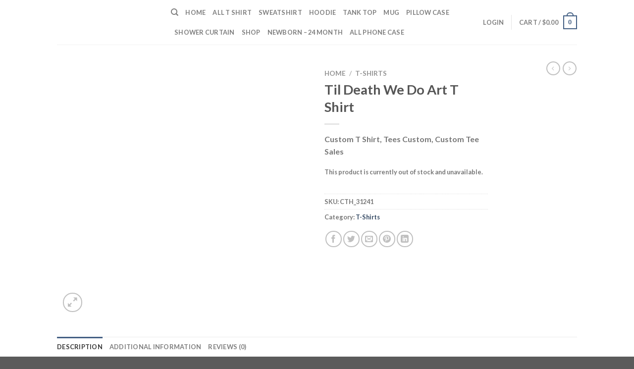

--- FILE ---
content_type: text/html; charset=utf-8
request_url: https://www.google.com/recaptcha/api2/anchor?ar=1&k=6LcUg_gpAAAAAF8A54lm8y18LWTdbfrTkKsnG8XT&co=aHR0cHM6Ly9jdXN0b210ZWVzaHEuY29tOjQ0Mw..&hl=en&v=PoyoqOPhxBO7pBk68S4YbpHZ&size=normal&anchor-ms=20000&execute-ms=30000&cb=mlvs9vdr3zyu
body_size: 49393
content:
<!DOCTYPE HTML><html dir="ltr" lang="en"><head><meta http-equiv="Content-Type" content="text/html; charset=UTF-8">
<meta http-equiv="X-UA-Compatible" content="IE=edge">
<title>reCAPTCHA</title>
<style type="text/css">
/* cyrillic-ext */
@font-face {
  font-family: 'Roboto';
  font-style: normal;
  font-weight: 400;
  font-stretch: 100%;
  src: url(//fonts.gstatic.com/s/roboto/v48/KFO7CnqEu92Fr1ME7kSn66aGLdTylUAMa3GUBHMdazTgWw.woff2) format('woff2');
  unicode-range: U+0460-052F, U+1C80-1C8A, U+20B4, U+2DE0-2DFF, U+A640-A69F, U+FE2E-FE2F;
}
/* cyrillic */
@font-face {
  font-family: 'Roboto';
  font-style: normal;
  font-weight: 400;
  font-stretch: 100%;
  src: url(//fonts.gstatic.com/s/roboto/v48/KFO7CnqEu92Fr1ME7kSn66aGLdTylUAMa3iUBHMdazTgWw.woff2) format('woff2');
  unicode-range: U+0301, U+0400-045F, U+0490-0491, U+04B0-04B1, U+2116;
}
/* greek-ext */
@font-face {
  font-family: 'Roboto';
  font-style: normal;
  font-weight: 400;
  font-stretch: 100%;
  src: url(//fonts.gstatic.com/s/roboto/v48/KFO7CnqEu92Fr1ME7kSn66aGLdTylUAMa3CUBHMdazTgWw.woff2) format('woff2');
  unicode-range: U+1F00-1FFF;
}
/* greek */
@font-face {
  font-family: 'Roboto';
  font-style: normal;
  font-weight: 400;
  font-stretch: 100%;
  src: url(//fonts.gstatic.com/s/roboto/v48/KFO7CnqEu92Fr1ME7kSn66aGLdTylUAMa3-UBHMdazTgWw.woff2) format('woff2');
  unicode-range: U+0370-0377, U+037A-037F, U+0384-038A, U+038C, U+038E-03A1, U+03A3-03FF;
}
/* math */
@font-face {
  font-family: 'Roboto';
  font-style: normal;
  font-weight: 400;
  font-stretch: 100%;
  src: url(//fonts.gstatic.com/s/roboto/v48/KFO7CnqEu92Fr1ME7kSn66aGLdTylUAMawCUBHMdazTgWw.woff2) format('woff2');
  unicode-range: U+0302-0303, U+0305, U+0307-0308, U+0310, U+0312, U+0315, U+031A, U+0326-0327, U+032C, U+032F-0330, U+0332-0333, U+0338, U+033A, U+0346, U+034D, U+0391-03A1, U+03A3-03A9, U+03B1-03C9, U+03D1, U+03D5-03D6, U+03F0-03F1, U+03F4-03F5, U+2016-2017, U+2034-2038, U+203C, U+2040, U+2043, U+2047, U+2050, U+2057, U+205F, U+2070-2071, U+2074-208E, U+2090-209C, U+20D0-20DC, U+20E1, U+20E5-20EF, U+2100-2112, U+2114-2115, U+2117-2121, U+2123-214F, U+2190, U+2192, U+2194-21AE, U+21B0-21E5, U+21F1-21F2, U+21F4-2211, U+2213-2214, U+2216-22FF, U+2308-230B, U+2310, U+2319, U+231C-2321, U+2336-237A, U+237C, U+2395, U+239B-23B7, U+23D0, U+23DC-23E1, U+2474-2475, U+25AF, U+25B3, U+25B7, U+25BD, U+25C1, U+25CA, U+25CC, U+25FB, U+266D-266F, U+27C0-27FF, U+2900-2AFF, U+2B0E-2B11, U+2B30-2B4C, U+2BFE, U+3030, U+FF5B, U+FF5D, U+1D400-1D7FF, U+1EE00-1EEFF;
}
/* symbols */
@font-face {
  font-family: 'Roboto';
  font-style: normal;
  font-weight: 400;
  font-stretch: 100%;
  src: url(//fonts.gstatic.com/s/roboto/v48/KFO7CnqEu92Fr1ME7kSn66aGLdTylUAMaxKUBHMdazTgWw.woff2) format('woff2');
  unicode-range: U+0001-000C, U+000E-001F, U+007F-009F, U+20DD-20E0, U+20E2-20E4, U+2150-218F, U+2190, U+2192, U+2194-2199, U+21AF, U+21E6-21F0, U+21F3, U+2218-2219, U+2299, U+22C4-22C6, U+2300-243F, U+2440-244A, U+2460-24FF, U+25A0-27BF, U+2800-28FF, U+2921-2922, U+2981, U+29BF, U+29EB, U+2B00-2BFF, U+4DC0-4DFF, U+FFF9-FFFB, U+10140-1018E, U+10190-1019C, U+101A0, U+101D0-101FD, U+102E0-102FB, U+10E60-10E7E, U+1D2C0-1D2D3, U+1D2E0-1D37F, U+1F000-1F0FF, U+1F100-1F1AD, U+1F1E6-1F1FF, U+1F30D-1F30F, U+1F315, U+1F31C, U+1F31E, U+1F320-1F32C, U+1F336, U+1F378, U+1F37D, U+1F382, U+1F393-1F39F, U+1F3A7-1F3A8, U+1F3AC-1F3AF, U+1F3C2, U+1F3C4-1F3C6, U+1F3CA-1F3CE, U+1F3D4-1F3E0, U+1F3ED, U+1F3F1-1F3F3, U+1F3F5-1F3F7, U+1F408, U+1F415, U+1F41F, U+1F426, U+1F43F, U+1F441-1F442, U+1F444, U+1F446-1F449, U+1F44C-1F44E, U+1F453, U+1F46A, U+1F47D, U+1F4A3, U+1F4B0, U+1F4B3, U+1F4B9, U+1F4BB, U+1F4BF, U+1F4C8-1F4CB, U+1F4D6, U+1F4DA, U+1F4DF, U+1F4E3-1F4E6, U+1F4EA-1F4ED, U+1F4F7, U+1F4F9-1F4FB, U+1F4FD-1F4FE, U+1F503, U+1F507-1F50B, U+1F50D, U+1F512-1F513, U+1F53E-1F54A, U+1F54F-1F5FA, U+1F610, U+1F650-1F67F, U+1F687, U+1F68D, U+1F691, U+1F694, U+1F698, U+1F6AD, U+1F6B2, U+1F6B9-1F6BA, U+1F6BC, U+1F6C6-1F6CF, U+1F6D3-1F6D7, U+1F6E0-1F6EA, U+1F6F0-1F6F3, U+1F6F7-1F6FC, U+1F700-1F7FF, U+1F800-1F80B, U+1F810-1F847, U+1F850-1F859, U+1F860-1F887, U+1F890-1F8AD, U+1F8B0-1F8BB, U+1F8C0-1F8C1, U+1F900-1F90B, U+1F93B, U+1F946, U+1F984, U+1F996, U+1F9E9, U+1FA00-1FA6F, U+1FA70-1FA7C, U+1FA80-1FA89, U+1FA8F-1FAC6, U+1FACE-1FADC, U+1FADF-1FAE9, U+1FAF0-1FAF8, U+1FB00-1FBFF;
}
/* vietnamese */
@font-face {
  font-family: 'Roboto';
  font-style: normal;
  font-weight: 400;
  font-stretch: 100%;
  src: url(//fonts.gstatic.com/s/roboto/v48/KFO7CnqEu92Fr1ME7kSn66aGLdTylUAMa3OUBHMdazTgWw.woff2) format('woff2');
  unicode-range: U+0102-0103, U+0110-0111, U+0128-0129, U+0168-0169, U+01A0-01A1, U+01AF-01B0, U+0300-0301, U+0303-0304, U+0308-0309, U+0323, U+0329, U+1EA0-1EF9, U+20AB;
}
/* latin-ext */
@font-face {
  font-family: 'Roboto';
  font-style: normal;
  font-weight: 400;
  font-stretch: 100%;
  src: url(//fonts.gstatic.com/s/roboto/v48/KFO7CnqEu92Fr1ME7kSn66aGLdTylUAMa3KUBHMdazTgWw.woff2) format('woff2');
  unicode-range: U+0100-02BA, U+02BD-02C5, U+02C7-02CC, U+02CE-02D7, U+02DD-02FF, U+0304, U+0308, U+0329, U+1D00-1DBF, U+1E00-1E9F, U+1EF2-1EFF, U+2020, U+20A0-20AB, U+20AD-20C0, U+2113, U+2C60-2C7F, U+A720-A7FF;
}
/* latin */
@font-face {
  font-family: 'Roboto';
  font-style: normal;
  font-weight: 400;
  font-stretch: 100%;
  src: url(//fonts.gstatic.com/s/roboto/v48/KFO7CnqEu92Fr1ME7kSn66aGLdTylUAMa3yUBHMdazQ.woff2) format('woff2');
  unicode-range: U+0000-00FF, U+0131, U+0152-0153, U+02BB-02BC, U+02C6, U+02DA, U+02DC, U+0304, U+0308, U+0329, U+2000-206F, U+20AC, U+2122, U+2191, U+2193, U+2212, U+2215, U+FEFF, U+FFFD;
}
/* cyrillic-ext */
@font-face {
  font-family: 'Roboto';
  font-style: normal;
  font-weight: 500;
  font-stretch: 100%;
  src: url(//fonts.gstatic.com/s/roboto/v48/KFO7CnqEu92Fr1ME7kSn66aGLdTylUAMa3GUBHMdazTgWw.woff2) format('woff2');
  unicode-range: U+0460-052F, U+1C80-1C8A, U+20B4, U+2DE0-2DFF, U+A640-A69F, U+FE2E-FE2F;
}
/* cyrillic */
@font-face {
  font-family: 'Roboto';
  font-style: normal;
  font-weight: 500;
  font-stretch: 100%;
  src: url(//fonts.gstatic.com/s/roboto/v48/KFO7CnqEu92Fr1ME7kSn66aGLdTylUAMa3iUBHMdazTgWw.woff2) format('woff2');
  unicode-range: U+0301, U+0400-045F, U+0490-0491, U+04B0-04B1, U+2116;
}
/* greek-ext */
@font-face {
  font-family: 'Roboto';
  font-style: normal;
  font-weight: 500;
  font-stretch: 100%;
  src: url(//fonts.gstatic.com/s/roboto/v48/KFO7CnqEu92Fr1ME7kSn66aGLdTylUAMa3CUBHMdazTgWw.woff2) format('woff2');
  unicode-range: U+1F00-1FFF;
}
/* greek */
@font-face {
  font-family: 'Roboto';
  font-style: normal;
  font-weight: 500;
  font-stretch: 100%;
  src: url(//fonts.gstatic.com/s/roboto/v48/KFO7CnqEu92Fr1ME7kSn66aGLdTylUAMa3-UBHMdazTgWw.woff2) format('woff2');
  unicode-range: U+0370-0377, U+037A-037F, U+0384-038A, U+038C, U+038E-03A1, U+03A3-03FF;
}
/* math */
@font-face {
  font-family: 'Roboto';
  font-style: normal;
  font-weight: 500;
  font-stretch: 100%;
  src: url(//fonts.gstatic.com/s/roboto/v48/KFO7CnqEu92Fr1ME7kSn66aGLdTylUAMawCUBHMdazTgWw.woff2) format('woff2');
  unicode-range: U+0302-0303, U+0305, U+0307-0308, U+0310, U+0312, U+0315, U+031A, U+0326-0327, U+032C, U+032F-0330, U+0332-0333, U+0338, U+033A, U+0346, U+034D, U+0391-03A1, U+03A3-03A9, U+03B1-03C9, U+03D1, U+03D5-03D6, U+03F0-03F1, U+03F4-03F5, U+2016-2017, U+2034-2038, U+203C, U+2040, U+2043, U+2047, U+2050, U+2057, U+205F, U+2070-2071, U+2074-208E, U+2090-209C, U+20D0-20DC, U+20E1, U+20E5-20EF, U+2100-2112, U+2114-2115, U+2117-2121, U+2123-214F, U+2190, U+2192, U+2194-21AE, U+21B0-21E5, U+21F1-21F2, U+21F4-2211, U+2213-2214, U+2216-22FF, U+2308-230B, U+2310, U+2319, U+231C-2321, U+2336-237A, U+237C, U+2395, U+239B-23B7, U+23D0, U+23DC-23E1, U+2474-2475, U+25AF, U+25B3, U+25B7, U+25BD, U+25C1, U+25CA, U+25CC, U+25FB, U+266D-266F, U+27C0-27FF, U+2900-2AFF, U+2B0E-2B11, U+2B30-2B4C, U+2BFE, U+3030, U+FF5B, U+FF5D, U+1D400-1D7FF, U+1EE00-1EEFF;
}
/* symbols */
@font-face {
  font-family: 'Roboto';
  font-style: normal;
  font-weight: 500;
  font-stretch: 100%;
  src: url(//fonts.gstatic.com/s/roboto/v48/KFO7CnqEu92Fr1ME7kSn66aGLdTylUAMaxKUBHMdazTgWw.woff2) format('woff2');
  unicode-range: U+0001-000C, U+000E-001F, U+007F-009F, U+20DD-20E0, U+20E2-20E4, U+2150-218F, U+2190, U+2192, U+2194-2199, U+21AF, U+21E6-21F0, U+21F3, U+2218-2219, U+2299, U+22C4-22C6, U+2300-243F, U+2440-244A, U+2460-24FF, U+25A0-27BF, U+2800-28FF, U+2921-2922, U+2981, U+29BF, U+29EB, U+2B00-2BFF, U+4DC0-4DFF, U+FFF9-FFFB, U+10140-1018E, U+10190-1019C, U+101A0, U+101D0-101FD, U+102E0-102FB, U+10E60-10E7E, U+1D2C0-1D2D3, U+1D2E0-1D37F, U+1F000-1F0FF, U+1F100-1F1AD, U+1F1E6-1F1FF, U+1F30D-1F30F, U+1F315, U+1F31C, U+1F31E, U+1F320-1F32C, U+1F336, U+1F378, U+1F37D, U+1F382, U+1F393-1F39F, U+1F3A7-1F3A8, U+1F3AC-1F3AF, U+1F3C2, U+1F3C4-1F3C6, U+1F3CA-1F3CE, U+1F3D4-1F3E0, U+1F3ED, U+1F3F1-1F3F3, U+1F3F5-1F3F7, U+1F408, U+1F415, U+1F41F, U+1F426, U+1F43F, U+1F441-1F442, U+1F444, U+1F446-1F449, U+1F44C-1F44E, U+1F453, U+1F46A, U+1F47D, U+1F4A3, U+1F4B0, U+1F4B3, U+1F4B9, U+1F4BB, U+1F4BF, U+1F4C8-1F4CB, U+1F4D6, U+1F4DA, U+1F4DF, U+1F4E3-1F4E6, U+1F4EA-1F4ED, U+1F4F7, U+1F4F9-1F4FB, U+1F4FD-1F4FE, U+1F503, U+1F507-1F50B, U+1F50D, U+1F512-1F513, U+1F53E-1F54A, U+1F54F-1F5FA, U+1F610, U+1F650-1F67F, U+1F687, U+1F68D, U+1F691, U+1F694, U+1F698, U+1F6AD, U+1F6B2, U+1F6B9-1F6BA, U+1F6BC, U+1F6C6-1F6CF, U+1F6D3-1F6D7, U+1F6E0-1F6EA, U+1F6F0-1F6F3, U+1F6F7-1F6FC, U+1F700-1F7FF, U+1F800-1F80B, U+1F810-1F847, U+1F850-1F859, U+1F860-1F887, U+1F890-1F8AD, U+1F8B0-1F8BB, U+1F8C0-1F8C1, U+1F900-1F90B, U+1F93B, U+1F946, U+1F984, U+1F996, U+1F9E9, U+1FA00-1FA6F, U+1FA70-1FA7C, U+1FA80-1FA89, U+1FA8F-1FAC6, U+1FACE-1FADC, U+1FADF-1FAE9, U+1FAF0-1FAF8, U+1FB00-1FBFF;
}
/* vietnamese */
@font-face {
  font-family: 'Roboto';
  font-style: normal;
  font-weight: 500;
  font-stretch: 100%;
  src: url(//fonts.gstatic.com/s/roboto/v48/KFO7CnqEu92Fr1ME7kSn66aGLdTylUAMa3OUBHMdazTgWw.woff2) format('woff2');
  unicode-range: U+0102-0103, U+0110-0111, U+0128-0129, U+0168-0169, U+01A0-01A1, U+01AF-01B0, U+0300-0301, U+0303-0304, U+0308-0309, U+0323, U+0329, U+1EA0-1EF9, U+20AB;
}
/* latin-ext */
@font-face {
  font-family: 'Roboto';
  font-style: normal;
  font-weight: 500;
  font-stretch: 100%;
  src: url(//fonts.gstatic.com/s/roboto/v48/KFO7CnqEu92Fr1ME7kSn66aGLdTylUAMa3KUBHMdazTgWw.woff2) format('woff2');
  unicode-range: U+0100-02BA, U+02BD-02C5, U+02C7-02CC, U+02CE-02D7, U+02DD-02FF, U+0304, U+0308, U+0329, U+1D00-1DBF, U+1E00-1E9F, U+1EF2-1EFF, U+2020, U+20A0-20AB, U+20AD-20C0, U+2113, U+2C60-2C7F, U+A720-A7FF;
}
/* latin */
@font-face {
  font-family: 'Roboto';
  font-style: normal;
  font-weight: 500;
  font-stretch: 100%;
  src: url(//fonts.gstatic.com/s/roboto/v48/KFO7CnqEu92Fr1ME7kSn66aGLdTylUAMa3yUBHMdazQ.woff2) format('woff2');
  unicode-range: U+0000-00FF, U+0131, U+0152-0153, U+02BB-02BC, U+02C6, U+02DA, U+02DC, U+0304, U+0308, U+0329, U+2000-206F, U+20AC, U+2122, U+2191, U+2193, U+2212, U+2215, U+FEFF, U+FFFD;
}
/* cyrillic-ext */
@font-face {
  font-family: 'Roboto';
  font-style: normal;
  font-weight: 900;
  font-stretch: 100%;
  src: url(//fonts.gstatic.com/s/roboto/v48/KFO7CnqEu92Fr1ME7kSn66aGLdTylUAMa3GUBHMdazTgWw.woff2) format('woff2');
  unicode-range: U+0460-052F, U+1C80-1C8A, U+20B4, U+2DE0-2DFF, U+A640-A69F, U+FE2E-FE2F;
}
/* cyrillic */
@font-face {
  font-family: 'Roboto';
  font-style: normal;
  font-weight: 900;
  font-stretch: 100%;
  src: url(//fonts.gstatic.com/s/roboto/v48/KFO7CnqEu92Fr1ME7kSn66aGLdTylUAMa3iUBHMdazTgWw.woff2) format('woff2');
  unicode-range: U+0301, U+0400-045F, U+0490-0491, U+04B0-04B1, U+2116;
}
/* greek-ext */
@font-face {
  font-family: 'Roboto';
  font-style: normal;
  font-weight: 900;
  font-stretch: 100%;
  src: url(//fonts.gstatic.com/s/roboto/v48/KFO7CnqEu92Fr1ME7kSn66aGLdTylUAMa3CUBHMdazTgWw.woff2) format('woff2');
  unicode-range: U+1F00-1FFF;
}
/* greek */
@font-face {
  font-family: 'Roboto';
  font-style: normal;
  font-weight: 900;
  font-stretch: 100%;
  src: url(//fonts.gstatic.com/s/roboto/v48/KFO7CnqEu92Fr1ME7kSn66aGLdTylUAMa3-UBHMdazTgWw.woff2) format('woff2');
  unicode-range: U+0370-0377, U+037A-037F, U+0384-038A, U+038C, U+038E-03A1, U+03A3-03FF;
}
/* math */
@font-face {
  font-family: 'Roboto';
  font-style: normal;
  font-weight: 900;
  font-stretch: 100%;
  src: url(//fonts.gstatic.com/s/roboto/v48/KFO7CnqEu92Fr1ME7kSn66aGLdTylUAMawCUBHMdazTgWw.woff2) format('woff2');
  unicode-range: U+0302-0303, U+0305, U+0307-0308, U+0310, U+0312, U+0315, U+031A, U+0326-0327, U+032C, U+032F-0330, U+0332-0333, U+0338, U+033A, U+0346, U+034D, U+0391-03A1, U+03A3-03A9, U+03B1-03C9, U+03D1, U+03D5-03D6, U+03F0-03F1, U+03F4-03F5, U+2016-2017, U+2034-2038, U+203C, U+2040, U+2043, U+2047, U+2050, U+2057, U+205F, U+2070-2071, U+2074-208E, U+2090-209C, U+20D0-20DC, U+20E1, U+20E5-20EF, U+2100-2112, U+2114-2115, U+2117-2121, U+2123-214F, U+2190, U+2192, U+2194-21AE, U+21B0-21E5, U+21F1-21F2, U+21F4-2211, U+2213-2214, U+2216-22FF, U+2308-230B, U+2310, U+2319, U+231C-2321, U+2336-237A, U+237C, U+2395, U+239B-23B7, U+23D0, U+23DC-23E1, U+2474-2475, U+25AF, U+25B3, U+25B7, U+25BD, U+25C1, U+25CA, U+25CC, U+25FB, U+266D-266F, U+27C0-27FF, U+2900-2AFF, U+2B0E-2B11, U+2B30-2B4C, U+2BFE, U+3030, U+FF5B, U+FF5D, U+1D400-1D7FF, U+1EE00-1EEFF;
}
/* symbols */
@font-face {
  font-family: 'Roboto';
  font-style: normal;
  font-weight: 900;
  font-stretch: 100%;
  src: url(//fonts.gstatic.com/s/roboto/v48/KFO7CnqEu92Fr1ME7kSn66aGLdTylUAMaxKUBHMdazTgWw.woff2) format('woff2');
  unicode-range: U+0001-000C, U+000E-001F, U+007F-009F, U+20DD-20E0, U+20E2-20E4, U+2150-218F, U+2190, U+2192, U+2194-2199, U+21AF, U+21E6-21F0, U+21F3, U+2218-2219, U+2299, U+22C4-22C6, U+2300-243F, U+2440-244A, U+2460-24FF, U+25A0-27BF, U+2800-28FF, U+2921-2922, U+2981, U+29BF, U+29EB, U+2B00-2BFF, U+4DC0-4DFF, U+FFF9-FFFB, U+10140-1018E, U+10190-1019C, U+101A0, U+101D0-101FD, U+102E0-102FB, U+10E60-10E7E, U+1D2C0-1D2D3, U+1D2E0-1D37F, U+1F000-1F0FF, U+1F100-1F1AD, U+1F1E6-1F1FF, U+1F30D-1F30F, U+1F315, U+1F31C, U+1F31E, U+1F320-1F32C, U+1F336, U+1F378, U+1F37D, U+1F382, U+1F393-1F39F, U+1F3A7-1F3A8, U+1F3AC-1F3AF, U+1F3C2, U+1F3C4-1F3C6, U+1F3CA-1F3CE, U+1F3D4-1F3E0, U+1F3ED, U+1F3F1-1F3F3, U+1F3F5-1F3F7, U+1F408, U+1F415, U+1F41F, U+1F426, U+1F43F, U+1F441-1F442, U+1F444, U+1F446-1F449, U+1F44C-1F44E, U+1F453, U+1F46A, U+1F47D, U+1F4A3, U+1F4B0, U+1F4B3, U+1F4B9, U+1F4BB, U+1F4BF, U+1F4C8-1F4CB, U+1F4D6, U+1F4DA, U+1F4DF, U+1F4E3-1F4E6, U+1F4EA-1F4ED, U+1F4F7, U+1F4F9-1F4FB, U+1F4FD-1F4FE, U+1F503, U+1F507-1F50B, U+1F50D, U+1F512-1F513, U+1F53E-1F54A, U+1F54F-1F5FA, U+1F610, U+1F650-1F67F, U+1F687, U+1F68D, U+1F691, U+1F694, U+1F698, U+1F6AD, U+1F6B2, U+1F6B9-1F6BA, U+1F6BC, U+1F6C6-1F6CF, U+1F6D3-1F6D7, U+1F6E0-1F6EA, U+1F6F0-1F6F3, U+1F6F7-1F6FC, U+1F700-1F7FF, U+1F800-1F80B, U+1F810-1F847, U+1F850-1F859, U+1F860-1F887, U+1F890-1F8AD, U+1F8B0-1F8BB, U+1F8C0-1F8C1, U+1F900-1F90B, U+1F93B, U+1F946, U+1F984, U+1F996, U+1F9E9, U+1FA00-1FA6F, U+1FA70-1FA7C, U+1FA80-1FA89, U+1FA8F-1FAC6, U+1FACE-1FADC, U+1FADF-1FAE9, U+1FAF0-1FAF8, U+1FB00-1FBFF;
}
/* vietnamese */
@font-face {
  font-family: 'Roboto';
  font-style: normal;
  font-weight: 900;
  font-stretch: 100%;
  src: url(//fonts.gstatic.com/s/roboto/v48/KFO7CnqEu92Fr1ME7kSn66aGLdTylUAMa3OUBHMdazTgWw.woff2) format('woff2');
  unicode-range: U+0102-0103, U+0110-0111, U+0128-0129, U+0168-0169, U+01A0-01A1, U+01AF-01B0, U+0300-0301, U+0303-0304, U+0308-0309, U+0323, U+0329, U+1EA0-1EF9, U+20AB;
}
/* latin-ext */
@font-face {
  font-family: 'Roboto';
  font-style: normal;
  font-weight: 900;
  font-stretch: 100%;
  src: url(//fonts.gstatic.com/s/roboto/v48/KFO7CnqEu92Fr1ME7kSn66aGLdTylUAMa3KUBHMdazTgWw.woff2) format('woff2');
  unicode-range: U+0100-02BA, U+02BD-02C5, U+02C7-02CC, U+02CE-02D7, U+02DD-02FF, U+0304, U+0308, U+0329, U+1D00-1DBF, U+1E00-1E9F, U+1EF2-1EFF, U+2020, U+20A0-20AB, U+20AD-20C0, U+2113, U+2C60-2C7F, U+A720-A7FF;
}
/* latin */
@font-face {
  font-family: 'Roboto';
  font-style: normal;
  font-weight: 900;
  font-stretch: 100%;
  src: url(//fonts.gstatic.com/s/roboto/v48/KFO7CnqEu92Fr1ME7kSn66aGLdTylUAMa3yUBHMdazQ.woff2) format('woff2');
  unicode-range: U+0000-00FF, U+0131, U+0152-0153, U+02BB-02BC, U+02C6, U+02DA, U+02DC, U+0304, U+0308, U+0329, U+2000-206F, U+20AC, U+2122, U+2191, U+2193, U+2212, U+2215, U+FEFF, U+FFFD;
}

</style>
<link rel="stylesheet" type="text/css" href="https://www.gstatic.com/recaptcha/releases/PoyoqOPhxBO7pBk68S4YbpHZ/styles__ltr.css">
<script nonce="NpqDHKovsccpRgBYo2NkbQ" type="text/javascript">window['__recaptcha_api'] = 'https://www.google.com/recaptcha/api2/';</script>
<script type="text/javascript" src="https://www.gstatic.com/recaptcha/releases/PoyoqOPhxBO7pBk68S4YbpHZ/recaptcha__en.js" nonce="NpqDHKovsccpRgBYo2NkbQ">
      
    </script></head>
<body><div id="rc-anchor-alert" class="rc-anchor-alert"></div>
<input type="hidden" id="recaptcha-token" value="[base64]">
<script type="text/javascript" nonce="NpqDHKovsccpRgBYo2NkbQ">
      recaptcha.anchor.Main.init("[\x22ainput\x22,[\x22bgdata\x22,\x22\x22,\[base64]/[base64]/[base64]/bmV3IHJbeF0oY1swXSk6RT09Mj9uZXcgclt4XShjWzBdLGNbMV0pOkU9PTM/bmV3IHJbeF0oY1swXSxjWzFdLGNbMl0pOkU9PTQ/[base64]/[base64]/[base64]/[base64]/[base64]/[base64]/[base64]/[base64]\x22,\[base64]\\u003d\\u003d\x22,\x22wr3Cl8KTDMKMw6HCmB/DhMOYZ8OZQWcOHgUgJMKRwqfCkhwJw53CrEnCoCzCght/woPDr8KCw6dJMmstw4PCrkHDnMKpJlw+w45+f8KRw7QcwrJxw6XDvlHDgH1mw4UzwoY5w5XDj8OxwpXDl8KOw5INKcKCw4zCmz7DisOtbUPCtVbCn8O9EQ/CucK5anPCgsOtwp0HMDoWwo/DknA7W8OHScOSwrrCvyPCmcKaScOywp/DvRlnCQHCoxvDqMKNwo1CwqjCscOAwqLDvzfDssKcw5TClBQ3wq3CsjHDk8KHOwkNCRPDkcOMdivDmsKTwrcRw5nCjkoow4Rsw67Crg/CosO2w4bChsOVEMO6FcOzJMO5JcKFw4tmSMOvw4rDpUV7X8OOIcKdaMOwJ8OTDQ/[base64]/CgMKpwrQ0H8OIOMK0wrZKw4olSxcPQgnDnsO4w5fDownCrU7DqETDqUY8UHgwdw/CgsKfdUwWw7vCvsKowrRRO8OnwqBtViTCgW0yw5nCvcOfw6DDrGQRfR/CgUllwrkGNcOcwpHCgCvDjsOcw6UVwqQcw515w4wOworDvMOjw7XCg8O4M8Kuw6xlw5fCthoAb8OzDMKlw6LDpMKYwq3DgsKFbMKzw67CrxN2wqNvwqtpZh/DkVzDhBVfQi0Gw7JlJ8O3FsK8w6lGBMKlL8ObaBQNw77CnsKvw4fDgHDDog/[base64]/DgxPCi8OawrbCvD5FPcKNDcO2wpjDg1PCnkLCqcKLMEgLw5ZyC2PDtcO1SsOtw4nDvVLCtsKdw7w8T3xOw5zCjcOzwrcjw5XDml/DmCfDqHkpw6bDisKqw4/[base64]/CtirCtmZSaBIxGU3CmsKIU8KRwolXI8OifcKhZ2liasO8AzUhwoJOw7MkbcKPRcOwwp7CrVDChg4+CsOmw6PDqDU6VsKeF8O4bnERw4rDmMKfB1nDkcKaw6YCcg/[base64]/wr3Ci1bCksKOwoErXD/[base64]/CqMKYwoU5wpTCmsO9w4IIQSXDg8O8wo4swo9gw5fCtCcVwroDwrbDvxp4wqFZNgLCpcKLw5g6AHMRwo7CicO6Eg5qMcKAw5MCw49bQgtadMO/w7cHM2VnQjITw6NeQsOxwrhZwp0/w7/Cm8ObwpxlZsOxfmTDkcKTw7XCjMKcwodDD8O9A8OXw5TCpEIzXsKhwq3DrMKDwpVfwofDlyBJIcKHXhIJGcOLwp8XDMOYBcKPHFXDpi5waMOrUnDDgsKpEQLDtsODw7DDvMOaScOGw5DClxnCg8O+w6LCkTvDokHDjcO/GsKqwpoPbTUJwq8KK0ZGw4zCvcOPw5HDqcKrw4PDm8K6wrgIPcKjw4TClcOiw50/T3HDuXgpEWUQw6kJw61JwofCslDDlkUVPB/DqcO/fW/CihXDj8K4OAvCtcK3w4/Cn8KKC2tSDlBcLsKxw4wkOTHCrVRow6PDh21Xw48CwrrDoMOWMMORw7fDicKTE1/[base64]/w4jCgWRowpzDqHbCvDPDsDDCmwtTwqvDisKswp/CkMOcwo0Tb8OFTsOoYsOBPl7CqMKUCSpLwpvDs1xPwpwaLyEKFlwqw5fCrMO8wpTDkcKZwosFw7o7bRsxwq5bWTjCvcO7w7/DtcK7w7jDtCrDkE8Ew47ClcOoK8OwaTbDh1zDpmXChcKxGDNLcjbChkPDscO2woFrU3t9w5LDi2cqbn3DsnfChBJUTwbCq8O5dMOPUQBBwopAP8KPw5Ebe1c2Q8OJw5TCmMKSEy8Ow6TDvMKJPFAIXMOICMOJaX/CkG41wqbDlsKLwrUmIg3DrMKbJ8KJOEfCkD7CgsKVZxB7IBLCoMKtwpMqwp4/[base64]/wqpFw78FQ8OuCsO9wop9McO0w4TCosO+Aghew5Axw63Dsg9jw7/DmcKROQ3DrcKzw4ZhHcOwEcK6wozDqMOpDsOXTR9WwpZpL8O+cMK4w7rDgRtFwqhpFR5pwqDDssOdDsOlwp4Kw7jDqsOwwo3CpzlHLcKMesOgBjXDsUfClsOgwo3DvsO/wp7DtMOiQl5/wq09aC9vSMOJJD3Dn8OZTMKrasKrw47CtWLDqy0ewrNKw4xiwojDl2sfTcOAwrTClncdw6cELsK0wq/DucObw5IHTcKIGAwzwofDhcKDAMKSKcK/ZsKfwqEGwr3Dt3g3woN9Bh8Yw7HDmcOPwqfCs25tX8OUwrLDvMKibMOhN8OVHRRkw6ZXw7rCl8K9w67CsMOrMsOOwrFuwogtHMOXwrTCiGdBRcOzAcOowo48UU7Dn17DnVfCkGvCqsKlwqlcwrLDtMKhw7hrC2rCkR7DuUYxw4QgLGPCsnHDoMKjwopVW2sJw6/DrsO0w5vCqcOdGCMLwpkTw4V0XDlSZMOfCELDsMOsw5HDo8KCwoDDrsOBwp/Ckw7CuMOhOizCjyI2XGdxwqXDl8O0f8KIIMKJL2HDiMKiwosTW8KgKDhGacKXEsOlXifDmnbDpsKTwpvDpsO0U8OcwqPDhMK1w7DDkhUcw5Q4w5IcF1svUiRFwobDi3vCrkrChwnDkW/[base64]/CtsKFw5jDksKbGGd6KG1Zwo7DjQ95S8OeG8O8J8KDwpknwqbDujp2wqwCwptywp50VG8rw5BRC3goR8KEJsO0OnAtw7zCtsKsw7DDqEwWcsOOeWDCrcOfI8KoX1HCucOfwocTH8OAbsK2w4QERsO8U8KTw4Mew5BbwrDDvcO6wrDChS/Du8KLw4N0AsKZY8KGI8KxEXvDh8OwSQsKUCQJwotFwp/DnsO2wr4hwp3DjAgbw5zCh8OywrDDkMO0wobCkcKOBcKiG8OrFGVlD8OsasKnU8KHw7sDw7NlSB12acKkw7luVsOGw53CosOLwqQ9YWnCh8OUU8O2wojDozrDnDAJwrckwpZFwpgVFcOUZsK8w5QgHTzDl1TDuHzCocO1CCEkYmg/w4TDr1hGAsKDwoVSw6IYwp/DoBHDosKvNsKISsOWI8Ogw5Z+wo0PXj0BKUR5w4Arw74Hw44iaRHDrcKzcMO8w50FwqDCv8KAw4XCskxLworCg8KQOsKAwojCo8O1ISzCiXrDtsKzw6LDu8KYQMKILwTCqsKLwrjDsDrCg8O/[base64]/[base64]/IcK5w7TChMO8PcKgOcO4wopFQx3Ct8KoIsKeAMOwPnRzwrdIw696W8O5wpnDs8OFwqd9UcKzQBw+w6FPw6DCoXrDjMK9w50Pwr3Dq8KjDMK9GMKcTgxXwrhOJy/CkcK1Wktpw5rCvsKWcMOVCgrClVjCiBEkTcKgYcO3b8OfVMKJTMOoYsKyw7TCl07DigHDq8ORPx/[base64]/DrcOOwoJzOMOaK3nDsTTDqWfClEzCmnN4wokJZ3Y5fsKgwqjDh13DhWgnw5bCrAPDmsO/[base64]/MAPCkMO+CcOEI39KRFzDg8KeA8KDwpJrL2Rqw60pWMK4w73DgcO4KsKPwo5hc13Dgk7CnnN9CMK5CcOxw5DDqGHDisKqH8OCJCDCpcOBJUMRIhDCqSvCsMO+w6nCtA3Dp3Q8w4t4ZUV/Knk1UsKxwovCpyHCojPCr8OBw5g1woNBw4oBfMKFbMOmw6N6WT4PegrDlVVfTsOuwpVRwp/CrMO9WMK1wobChcOTwq/ClMOvBsKhwoRUdMOpwoLCu8OywpTDtcO8w6kaEcKBVsOow4XDicKdw7kfwo7CmsObdxo/MwQFw6MqcyE2w4w4wqoTf1TDgcKrw55Iw5JXej7DgcKCCVPDni8qwojDmcK9URXCviIWwpXDk8Kfw67DqsKwwroKwoBzGEEONcOjw7LDpxbDjExPRDTCvsOKfcKYwpLDjsKzwq7ChMKHw5XCmyhkwo9SHcKJEMO6w5rCpGFfwoN+V8KMB8Odw5/DoMO2woRZfcKjwpYVG8KMWyV9w77CjcONwoHDjg4TRXtKTMKkwqjDojYYw5MUVMOQwolFbsKIw73Dn0hJwrcdwoNbwqYGwpfCpm/CosK4JifCmF3CscO5GlzCv8OrUkDCvcOSch07w53CtVLDh8O8bsKiQArCq8Khw5vDlcKHwqrDtnAIcmRyGcKiBUhWwqBoJsOIwoJ6LnVmw6bCgh8LeD15w6/Dm8OAGMOjw45Tw5Zyw7kdwrHDkmxJCDNJAj91RE/CrcOuSQdVOl7DgGPDkV/DpsOeJVFgIk01S8KbwpnChnpUIxIcw6PCucO8HsOrw75bSsK0YEMXZgzCu8O/DWvCkBN7FMO6w7HDh8OxNcK6J8KUczrDrcOFwoDDnTzDtFRgS8K/wq7DksOxw75Lw6QLw4HDhGHCiCt/[base64]/wqTCpsOawqsrYgDCk8Kuw6NXw6DCqMOsCcOGfhFQwp3Cm8Ocw5l9wpjCmXTDohMFW8KUwq0yQzM1O8OXVMOPwrnCicKsw4vDn8KYw6NEwprCocO4NcOPKMOLcBDCjMOewqFkwp0CwpRZYSvCuDvChAx4M8OsPGrDisKoD8KBXlrCs8OvMsOHUH7DsMOCal3DkErDs8K/FsKuB2zDnMK+SX1PfVUifsKMPnhJw5pxBsO7wrt7wo/CvkQfw67Ck8Kew7DCt8K/[base64]/DhAs/IjjChGRkYcOnNcOMw7rDvcKBwotpwoliDMO2dQDDkAfDiEXDgcKvJMOzw6NPNsO+BsOCwo/[base64]/RcOFBifCrCLCrBNgwq/CnmXDlw/CkTgrw7d5RG4DH8KSD8K0CxwDA2h2NMOewpnDjB/[base64]/DlMO5woIPwonCjXtzUMK6dR3DjRt1Bl7CsjTDmcOHw6nCpcOUwq/DogfCmAccQMK6w5XCosOeWcKxwqFCwo/DncKbwo1NwpMNwrdZLsO7w6hQRcOawq0iw6ZpYMKZw7Vow5/[base64]/GMKJw4fCtsKzQG1IwrIAJRvCukjCrMKsw6lXwpVOw6rCu3/CnsKKw4bCusOdfgtdw73CpVvCp8OXXjHDm8KPP8KzwrbCnzrCn8OALMONISXDuklTwrHDmsKcScO0worDrsO3w5XDmzMTw4zCrxQJwp1+w7VSwobChcO2KmjDjXV9XQUCfyVtCsOcwpkNGcOiw6hOw63DoMKdNsKKwrRWNysBw7htEDttw6oZG8OaWAcZw7/DscKfwq12eMOQYcO0woLCpsOewoxvwpzDoMKcLcKEwqvDrUrClwkpLsODbALDuUvDiEYkQS3CosKVwqNOw49ifsOaUwvCiMOqw6XDhMODHnXDg8O0w55Xwq5rSVVQF8K8JSpIw7PChsOBYiIuelVzOMK/[base64]/DiAjDrEXDqMORJMOBPQ81w7TDvzzDiAHDqi5Gw6hRcsO6wrTDnTUfwpM9w5ImRMO1wqpxETjCvjjDlcKkwqBhLMKVwpV+w6plwoI5w7RSwrQ9w4DCisKyCFrCm3dcw7c1wqfDul/[base64]/[base64]/[base64]/CrsKjwp/CuMK1cMOgw4DDihY3dS/CnATCmEFrXMORw57DnSDCtH4IM8K2wqNDwpY1ATvCrwhrEsKGw57Cg8K/[base64]/DtsORC8O6w6fDjsKNcsOUwrAPB8KOwpQcwqY4w57DjsOnKn8owrvCtMOHwpkzw4bCog7Dl8KHCTzDnwZuwqfCucKVw7NZwoJyZMKceSNLJixlfMKYFsKrwqBtSD/CpsOTPlPClMOpwpTDm8K2w7JGbMO7NcOxKMOOa1YUw7I0DAfCh8KWw4ovwoEcbyx4wq3DtTbCnMOFw49YwpNvasOkNsKvw5AVw70fwpHDtjvDvMKyETpEw5fDijnCn2DCogLDmU7DljXCvsKnwoVxeMOBdUVUP8KWVMOHQBVaIx3CtC3Dr8Oww7/CsSlxwrU2U3gxw4gNwoBTwqPChGnChFdew60xfm3Dn8Kxw6rCgMK4GE9Ab8K7IWECwqU0acKdf8O5fcKqwpB4w57DnMKlw6gAw6p5Z8OVw7jChHnCsw1qw7bDmMOuM8K6w7p1CxfDky/[base64]/w6hOOgTDvcOpGAVDw7BwYsKVwr7CgR3CsUjCh8OsHlDDoMOTw4LDlsOZZkPCv8OOw6cGRl7CpcKwwpR0wobCiQpfdHTCgjXCusKEKB3Cr8OacAJiJsKocMKlHMKcwrgew7/DhBRNK8OWQcKtGcObPcOnZmHDtGfCi2PDpMKkfMO/AsKxw4dBdcKtW8OowpADwpwnQXo2f8OJVTbCksKYwpzDh8KNw6zClMOdI8KMQMOnXMOqYMOrwqBbw4HClAnClkVpYXnCjMOVemfDjDwGf3LCljIgwqkxV8K6UFTDujFVwrE1wo/CsR7Du8OCw614w6wnw4QoUQ/[base64]/CnifDpMKxIUUgwrFlwqM0RcOCw7Nbw4/DucKVAAlvYkUdXhUAFyrDicOWJSJEw6LDo8Ouw6XDq8OEw61jw5zCocOuw5HDkMOvUV13w6ViHcOmw5fCkijDk8OjwqgcwrpjF8OzMsKBLkfCusKKwpPDkmAZS3Ufw602UMK3w5/DosOSJGhfw6ZJJcKYVU/DosKWwrxqB8O5XnnDiMOWL8OFKVsNbsKPNQ8kBgERwqLDrsOSGcO+wpMeSirCvEHCuMKlTBw0w58+HMOWADfDjsKAfDRAw6jDn8KzBxZjaMOpwrp9ahJ8IMOjQVDCiwjCjxZ3A2PDhAwKw7lewpARERoPe1TDusO8wrFSMsOnO1lOKcKnJmVPwroDwrzDj298e2bDlV/DsMKCPMKYw6PCrXozXsODwp4MWMOSXi3DsW06BkQwf1HCgsONw7bDucKkwrDCucO5YcKdAVFEw6DDgG1LwqJtccKVTlvCu8KawqnDn8Okw7LDusOsPMK1GMKqw5/CgyHDv8KTw7lxOWhIwr/CncOTLcOpZcKMRcKsw6sdKE1Hc0RKF0/Dig7DnVPCvMKGwrDCrDfDn8ORYsKEeMOzBS0LwqhPI1EFw5AYwpjCpcODwrV/YWfDv8O4wrXCkh/Dp8OzwpRyaMOnwoNXBsOYOBLCpwx3wrZ7UB/Dqy7CjFnCq8O+LsOBIXTDrMKlwpjDk1RUw6TDjcOCwoXCksOKSMKeClRRS8KEw6dnWxvCulzCon3Ds8OnAXETwr9zVxBPZsKgwrDCkMO8XU3CkQkQRSUgYGDDmUsxMTvDvmfDtxNgOGrCncOnwo/DtMKtwqLCjVU2w6/CmMK+woAWO8OIWsOCw6gEw40+w6XDlMOWwrp6WlpKf8KuUmQ8w4Z1wqRFSwt0UzvCmnHCgcKJwphpJDtIwp3Cm8OIw590w4vClcOHw4k8SMOQW1TDlwpFcknDmzTDksOHwqETwpZCIW1FwqnClBZDfVVHTMOFw5zCiz7ClcOAC8OrK0VqQ03Dm3XDtcOJwqPCjz/CrcKiJ8O/w5IAw57DmcOJw5plE8OAO8OswrDCsilkPCHDggbCgk3Dm8KcPMO/ci8/woVfGHzCk8OQGcKyw6EEwrcsw4hHwo/DjcKEw43Co3s9bGnCl8Ouw6jDicOSwqnDtmpAwqNXwpvDn0fCgsKPRcKswrXDucKsZsK+XVU7KsO3wrLDklDDuMO5W8ORw5x1wqpIwp3DjMOewr7Cg3/DhMOma8KbwpfDp8KCSMKVw6Ukw4w8w6ooNMKFwoR2wpQDbnLDqRjCpsOYecOswoXDtWjChSBnX0zCscO6w5rDqcO/[base64]/QGbCr8KbWVIdw7LCoC3DicOhCTrCvsKcMElCw7Vxwqkvw75Tw5VFUMOMFBzCiMK7HcOSMl1Lwo3DnTDCksOjw7QDw5MBI8OAw6Ryw550wo/Dk8OTwoICOEZ1w7TDrcK9X8KVci7CuTBSwrfCssKqw68uCwB5w7jDl8O+b05DwqHDvsKHQsO4w7vDlnh7fWDCrsOSasOtw7vDuSjDlsO0wr3ClsOVH3dXU8KxwqcDwr/CgcKAwoHCpxPDkcKxwrhrdcOaw7JJH8KZwrFzLMKtX8K6w5h+FsKuOcOFwqvCmXg+w6EawoAhw7UIGsOnwoh/w6EFwrVmwrfCqsOow7lYCXrDs8KRw4dXU8Kpw54rwpUiw6nCk1XChWNpw5bDg8Oyw7dRw7UcHcK/ScKkw47CvgvChG/CiXTDncOpaMOwbcKgFcKDGMO5w7l5w73CpsKsw47Cg8OUw4zDs8OVSn4ow6h/R8OxAGnDh8KyZE/[base64]/fsKmFMOFwplqw4R6w7Y+w77DulBEwowyKTZ4dMOhRsO4w57DsnozAcKfM1VQOEZ5EicXw4vCiMKRw7V+w4dLcjMxW8KFw7NswrUswonCoAt3w6vCrUU9wpzCgHIdHAEQVD5vbhhnw6Y/[base64]/[base64]/Dg8KDwp7DnRPDi8K3PU91FkDDuUliw719wrk3w7nCiHtNJMKETcO0AcOVwoYxXcOJwr3CvMOtAR/DucOhw4g3dsKBUlsew5J+AcKBUAoCCXtvw5h8GWZrFsKUFsK3FMO0wqPDrsKsw6A8w4EqKcK1wqN+aEkcwoLDjykWBsKoS0MIwrTDusKyw7hDw7DCrcKsOMOUw67DqDTCq8OeK8Orw5XDh0HCqSnCrMOAw7c/wqXDk1vCj8O9U8KqPm3DlsORJcKYL8OGw7USw6hKw50JZCDCh2bCgSTCtsOND11BECDCukkPwrZkTgjCo8O/Qi8Sc8KUw6tpw7nCs0LDtsKLw4Vvw4TDqMOZwotiA8O7woF5w6DDocORL3zCuTDCjcKywpVNCVTDmsObKD7DlMOkUsKPSCNLMsKOwpPDrcK9FVbDl8OEwrkgR1/DqMOyPBvDqMK+VybDuMKZwpFzwozDikvDnxhew6kdFMOywqxxw59nKMO0J0YUZ3wVUsO+bmEGUMOMw64DFhHDuUPCny0NUD4+w7fCtsKsScKdwqJrPMKFw7UYaQ7DiBXCokcNwpNtw5LDqizCmcKywr7Dkx3ClhfCqA8of8O1TMKXw5Q/[base64]/[base64]/Cq8KJI8KcLhANw67DqlXDnSzChcOBw6rDlTwVacKuwpsxVsKrbSbCqnLCksKrwoh9wq/DqFXCuMKFXU0Mw6HDvcK7PMOpK8K7w4DDtE3Cr10WX13Dv8KzwrnDuMKKOXTDl8K7w4vCqEUCVEbCr8OHNcKPOU/Dj8ORGcOpFkbDksKHLcOSfQHDp8KkMMOlw54Fw596wrbCg8OCGMOjw5EIwoREfxLCh8Ota8Oewp7CnsOyw55QwpLCssK8cxs1wo7Dt8O5woBRw47DvcKsw5kEwrPCtn/DjHZGMgdxw7o0wpPCnV/CrzvCpmBjd20BeMOiPMKnwrfClh/Dsw7CpsOEb1kEV8K2QwkVw5QTYUZxwoQZwpTChcK1w6vDn8ObcyZuw7TCl8Ojw4d6EcKrHi/CgsO0w6gHw5U5FSTCgcOLD2QHLCnDtT/CgjY+w4EvwrkYJsKOwrtee8OHw70daMOjw6Y/[base64]/DocKnw7RgHjMXwpjCocOhwrHCljguS0k7NmHCj8KLwqHCq8OswroJw4xww47Dh8Kbw7NNNHHCmE7CpWgKTwjDiMKcI8OBE2Z9wqLCnW4SCRrCgsKIw4QQUcOcQzFVZ2xPwrRFwq7Cq8OXw6nDrRY4w4LCrMKSw5/[base64]/Dr8KjZMO+w4vDosO4wozCtWjDrMOjwoEkB8OTVMKNeSLDkWnCvMOBBBPDvsKmCsK8J2rDtMOJHjk5w7fDusKxOMKBJR3Ch3zDnsKKwqrChRo5ZC8pw7Mnw7obw47ClwXCv8KMw6rCgkcmGA1Owp4HETo/fzfChsOWNsKoCUxjByPDl8KAIwTDosKScljDt8OfKcOvwrsLwroafD7CjsKowpXCkMOgw6bDhsOgw4DClsOwwpjClMOsUMOuMD3Dnn/DicKTYcOMw69fSwYSSgHDoycEWlvCkz0Aw6MSc3Z2ccOcwrHCu8KjwqnCj2XCtWXDmSZWesOnQMKuwpliNELCrnNfw5VywoXCoiJmwqLCiS3DsnE8GivDq3LCjBpgw7x0P8KSM8KVKHTDgcOIwoPCs8KowqHCi8O4XcK7eMO7wp57wp/Dq8K5wo41wpLDh8K7LEPChTkww5bDkSDDtU/CsMKqwrEWwpbCpS7Ctj5fJ8OAw5TCm8OcMgvCk8OFwpkww4nChB/[base64]/YMOWwpNEdsKJwrvCgzcFfHtJEHgIPcKpwrfDpsKkAsOvw7JIw7/Dv2bCo3QJw7TDmkDCkcKUwqg/wqvCkGPCrFFtwoUUw7DDrzYFw4c9w4PCuH3CiwVtPn5eQQxnwq7CrsKIKMKJZ2MWR8Okw5zCscKTw6XCmMOlwqAXMw/DiTcow54oe8Kcwq/Du3TCnsK/w4UewpLClMKIIkLCnsOtw6LCulQAFTbCqMOpw6NpWWlpQsOpw6HCsMOlF3kUwpHCv8O4w4vCqcKNwqZtGsOpRMOIw5oew5TDm2xJZw9DP8OjalHCtMOPdEB+w4/CmcKHw4pUAELCqgTCocKmFMK5U1rCiT1Fwps1FSDDncOkXcKsBgZbTcKAVk15wrYuw7vCksOcCTzCm2lbw4vDqcOIwqErwpjDqcO+woHDvkvDsw1Gwq7DpcOWw58EC0VHw7tIw6AYw7PDvFgGc3nCvXjDlRJOHl9sbsKsGG81wpQ3UzlmHjjCiw14wp/Cm8OPwp0yAQjCjkI8wpVHw4XCqQY1RMKWNx9HwplCI8Orw7Iew6PCpHsbw7fDi8OAFEPDqUHDuDhcwrc9DcKkw7IzwqDDu8OVw4PCon5pasKHX8OaNTDCtCHDl8KnwoZ7acOTw7Q/YMO+w4R4wo0EK8OUPTjCjVvDoMO/[base64]/wrdSw51Owp5rUSs0T8OnwplNw6nDlsOyCMOOW3Ekc8OsEhh5aA7DscKKIcOyHsO1aMKLw6zCjMO1wrAWw6V/w43CiGxZR0B/w4XDicKgwrdWw4QtVUonw5/[base64]/wqh5acKeAX/CkUjDtcK6wr1zNGwrwoTCrjd2B8O4V8K3LsOEP0A3LMKZDwp4woEDwqxFVsK4wrnCrsKdScOfw4nDuWFHalHCmH7DocKibX/DlMObQRIlOcOswo4dOUjDk1TCuTjDkMKCDXzCtsObwqYhUxAeAHrDuSnCv8OEIw9kw7dUGwnDrcKLw4hZwoshfsKHwooFwpPCmsONwp4RKFUiVBXDqMK7ODvCscKBw4vCjMKYw5YYAsOWSnJZQC3Dg8OMwpYrMmXCjcK9wopQbQJhwos2B0/DuwPChHIdw4jDjnPCusKONsK6w4s/[base64]/DqHfCsDhfw71uwp3DgcKzw4/CoBddwqfCtmzCiMKEw7IZw4fCuAjCnw1Lf04mJhTCocKEw6lLwr/DnlHCosKZwrZHw4vDqsOOZsKBNcO1SiPDlAl/w7DCi8Kjw5LCmMOmJsKqIDkCw7QiOUDClMOmwpNgwp/DpCzDpTTCicObZsK+woMnw4N+YGLCkBvDrQ9BXCbCklrDq8KsGjXDlUNBw43CncKTw6XCkGx/w6pkJnTCrCdxw5HDi8O4IsO3UiIvD0zCtDjCrsOswqTDksOxwqLDusOUwq5Dw6rCucObVx4kwppQwr/CvVHDoMOJw6BHa8Okw4Q3DcK5w4VXw7EFPVfCucKPB8OZRMOTwqHDkMO1wrpyIWQhw7fDqz5GV1rClsOpIzRewpXDmsKmw7YYTsOzKEhvJsKxD8OUwqbCiMKxIMKKwqzDqcKzacKVPMOwSXdCw60nfQ4BWsOHIlxpbwLCscK/[base64]/Dh1pQSMOnw7DCqcOUTsOJwo1hwo3DmMOKWcOWaMOTw6rDs8OVHUkDwogFJsKvMcOGw7nDssKRPxRRSMKkQcO1w5cIwrnDhsOeIsO/csKcBzbDicKpwo0JXMKNNWc/KcKZw7Rdw7EIbMO6HsOUwoZFwpgZw4PDi8O/WDHDr8OJwrQIGj3Dn8OhP8O7a1HCjBPCn8O8SCsLX8K+LsOFWzIbfMOMUMODVcKsCcOjCA06K0QyGMOmAQMzVTnDs21Kw4RaXDZAQsORYmLCvUxCw717w7xES25lw6LCpMKufExUwpN0w7szw5XDuxvDnFvCssKoegPClUfCl8O6B8KAw7wUY8KNPkXDuMK7w5/Dn0PDtXTCtGIyw77DiE3Cs8KZPMOMdGdJJ1vCjMOSwqpGw7xOw6tow6vCpcO0LcKmLcOdwochKCxScMKlf3Ymw7ADGk8vwr87wpQ1RTcWKxRxwrrCpXvDnVvCuMOYwr4zw5bCkRHDisO6e17Du0BZwp3CoSc7UDDDgC4Tw6bDowA/worCvMOpw5DDmALDpRTCgH5VXCcew6/ChwBCwp7Cr8OpwqPDtn95w7w0HQ3DkA1gwqbCqsOcMjfDjMOdajTDnAPCmMOlwqfCm8O1wobCosONVl/Dm8K2MCt3BcOBwpnChA4WZCkvacKRXMKJVlDDlXHCqMOKJDvCgcKsLMKlIcKIwqNqO8OwZMOPO2JxC8KAwoVmalTDlcOSWsKZFcOWdUPDl8OLw7zCgcOZMXXDiSBMwowPw6fDgMK+w4R6wopvw5fCo8OEwr8Tw6QBw4skw6LCnMKewrDDgA3Dk8OYIT/CvEHCvRvCuwjCkMOHNcOFHsOQw4HCt8KfZCXCrcOnw6QLaWHCk8OaRcKHM8OtQMO8dlbCqSPDnTzDnj8/JW4EXHh6w7Ecw4XCtjLDnMKLeGMuNw/DpMK0w6IWw5xFUy7DosOywrvDv8Oiw67CowDDoMOUw6EJwr3DocO4w6R5UjzDiMKZMcK6B8KuEsKzNcKtKMOedl0HewXCj1zDg8OtZ0zCnMKKwq/CssOqw6PCoz3CtD8Zw6DCvAMqWTfDo3wiw7XCpGLDlQclfxPDqCpHEcO+w4cbPkjCgcOiLsOgwrLCs8K7wq3CksOqwq4Twql7wo/Cuw92GGJ1PsOMwpxkw5oYwq8cwqDCrMKGRMKKOcKQV3lpSkgtw6tpcMKWUcONXsKAwoYtwoYwwq7CkBoKDcOmw6rDrcK6wog/wqTDpWfDrsOdG8K1BgRranLCtsKxw4PDt8KVw5jCtWPDnDMjwospA8OhwpnDpSjCoMKaa8KBBTvDhsOecVVww6PDtMK/Y3zDiR0dwoXDqXsafV1IEW5cwppSJit3w7fCmzpVdG3Dom3Cr8O8w7pNw7rDl8OhBsOYwpwhwpXCrxtow5fDgEPCtA1Qw69dw7QUS8KnbsOWe8KTwrBmw5XDuUN7wrXDrz9Dw7sJw5hCPMOgw68AMMOfIMOhwplmFcKZITbCqAnCk8OAw7hmA8ObwqzCnH/DnsK5ecO9NcOawpINNRFrw71EwrbCpcOFwp98w68pBkc7eCLChsKEMcOfw5vCqMKkw6REwqQHL8K0GX3DosK8w4DCtsOGwp8aNsOAdArClcKPwrfDomk6FcKOLCbDhnrCvMO+DD48w6BsOMOZwq7ChFNbDm5rwr3CjCnDn8KWw5nCk2XCncObDB/DqT4YwrFDw5TCu0zDq8ORwqzChMKIZGwaFMKiem8zw5bCrsKzTRsFw5pTwqzCk8KJSnIVP8KVwpk/NMOcNSsMwp/Cl8O/wo0wEsOFYcOCwqRsw5Zea8O0w4AZw7/CtMOEFGDCusKrw6hOwq5HwpTCk8OhFwxcAcKPXsO2OSzCuDfDk8Kdw7IhwqtOwrTCumAPRGTCqcKWwoTDucKbw6XCoXo1G18lw4gpw7TDokRyFE7CqHfDpcO+w5fDkTDClcKxIkjCqcKJbjjDmMO/[base64]/GcKuYwlCeW9LwrHDnk8pw4/DssOXwqHDhzVYMFrCvMOkWMKKwpNoYE4+ZcKrMsOTICc/U2rDu8OEakV1w5ZHwrYXOsKDw4/DkcK7MsOzw5gqQ8OFwq7CjWbDqgxLPlxKC8Otw6oYw75YOksAw5bCuFLCnMOWccOKWWXDjcKdw40iwpQJdMOdcmnDh1HCmsO6wqNqRsKPX3Eqw5/CjsO6woZzw7jDj8O7XMODAUhXwrRGfGoGwrYuwrLCiC7CjCvCt8Kcw7/DpMKFdTXDocKHUn0UwrzCpzYvwqU+QnJKw6PDtsOyw4DDr8KUbcKYw6jCp8O6Z8OlScO1PsORwq87asOmMsOOLsOxAnjDqXbCiHHCtcOWOjnCrcK/Yg/DjMO6EMOSeMKUAsOKwpvDryrDgMOOwrMPHsKGR8OAE0g/JcOuw6XCuMOjw44dwqTCqiDDg8OWZTHChcK5fAI7wqPDr8K9wo4mwrHCjTbCocOww69JwqHCrsKuH8K8w4kidGMjM1/DuMKvM8KowrjCkXbDo8K2w7zCpsK9wo/CliAaEGPDjS7CnyhaJQpdwp8mV8KESlRUw57DuTvDgX3CvsKTCMKYwq04ecO/woPCrWbDv3Q9w5rCvcKzVnQMw4rCmktqJ8KoI17DusOTPcOjwpQBwowqwoQgw4PDqSfCiMKRw646w7rDksK3w5V+azTDnATDuMObw5Npw7LCpGvCucOWwo/DvwRTRMKewqhDw7Uyw55helHDnXl0fx3CkcOfwp3CikxqwoQmw7UEwqXCgsO5XMOTHk7DnsO6w57DusOdB8K8SC3DinVGR8KNaVwbw4XDihbCuMOfwoh/VUACwppSw6rCqMKAw6PDrMKVwqY5fMOVw45dw5XDnMOzF8KVw7EASk3CmznCmsOcwojDpQccwqo1f8OwwpnCkcKBV8Ogw5V3w6nCiH4pPQIeHGobFF3CpMO0wrJbckbDucONLCbCoXQMwonDvsKFwqTDrcKqG0F8ElJ/[base64]/w6Z7XgbDicK/fifCqwvClRvDlsK9EsKEw60nwqHCmk96GgF2wpNZwpp9WsKucRTCsiB8JmvDqsKvw5lCeMK9NcK/wpIeE8Ohw69CSHcNwozCisKyYQHChcKdw4HDqMOrDCNZwrV5KSIvCC3Dsz5eU1xHw7PDjkgiVE1dTsKfwonCrMKawoHDg1pVLgzCtsKKDMOJE8Olw6/[base64]/wqHDg8Oww6LDhcKNGmZkw5XClMO5Chlhw7LDuwEPL8KTW3FGYWnDrMOww7PDlMO9cMOzcHAuwrcDcEHDmcKwQkPDvMKnLsKEWjPCssKuB04HGMKrPW7Co8O3OcKKwq7CuX9WwrrCjB4Af8OkOsOAUlouw6/[base64]/DpsO+wq46LBBxdMOSVEbCk8OSH17DmsOaw4p+w6opG8Otw7lnX8KvWShkSsOpwpDDtnVEw5bCgwvDiXzCtjfDqMK+woErwo/CnVjDggBCwrZ/[base64]/CtsKfEcOqwo7Do21dw4bCqW09wo56w5Ubw6wmXsODNcO/wrIPTsO5wqwHQw9UwqJ1M2tUw5A9JMO6wpHDqy/Dl8OMwpvCiCrClmbCp8K5WcKWf8O1wqYywokjKcKkwqoUbcKSwrl2w6vDhD/[base64]/DucOXPSzDijgcUsKZTGgywp/DuG/DusKew6d4w4UvGsOJc1rCt8KSwolLY0bDj8KmbwrDlsK8ZcOpwozCrj0gwpPCgmtFwqgKP8O1P2zClk/CvzvDq8KLOMOwwrknScOrZcOcJsO2CsKBeHbClxd6VMKMTMKnSg8GwpDDh8ObwpxJIcO8UljDmMO0w6HCoHoOL8OwwpBsw5M5w47ChjguOsKcw7AzIMOdw7Ycb3Jkw4vDt8K8CsK9w5zDm8K6DcKuFl3DjsOQwpkRwoPDoMO4w73DksO/[base64]/Dr0bCncO1YsKwe3YZCsKtwqgHwq7CuyA3L24EXSZbwo/Dtwkzw5o3w5pkP0PDg8OLwq7CgD03R8KYAMKnwp0WPCVAwq0PRcKCeMOvaHdODBbDsMKswr7ClMKdfcOKw7DCjy07wpLDo8KVXsOEwpF0wo/DghkBwobCrsO9T8OYKsKtwrDCrMKrRsOvw7Rhw7nDtcKuMBlFwr/DhDoxw4pCLTdYwrLDv3bCp3rCs8KIWQzCoMKBfmNrJDw8wrcoEDIuScOVVlp7O3IUdEx0M8KGNMOTJMKqCMKYwoZsIMOSK8OCWWHDtcKCNATCu2zDscOcacKwc20LEMKuaj7Dl8OfaMO2woV+YMOSQn7CmkRvb8OPwrjDn2nDu8KfVQwcCE3Cj21Qw5RBQMK3w6/DmRJ3wptEwqrDqBjDsHDCq0HDkMKqwqh8HsKVJ8KTw6FywpzDjlXDgsOPw5/CscO6LsKfGMOuPiw7wpLCvyLCjDPDgF0uw60AwrvCiMOtwq4BF8KHZsO9w5/[base64]/[base64]/DmgQOw6LDl8KCbcOZM8KDwrPDpsKGw6VWJsKRMMKzeX3DsADDgkIcMgnClsK/wp13eVhWw4fDlCwGZS3Dhwg1LsOoBQhbwoDCunDCkQMsw713wr1gKx7DicK7JEsJMRd3w5DDgTVcwr/DlsKYXwfCh8Kqw77DjEHDoGPClsKGwpjCn8KKw4s0NsOgw4XCixjDoEDCjnLDsjlpw4s2wrHDrhzCki9jDsOdZ8KIwo4Vw5x1OS7CjjpYw5xqUMKsHjdmw556wolFwok8wqvDnsOzwpjDosORwot/w7Y3w4fCkMKaHgXCnsOlG8ORw6llGsKKdRUWw7MHw4DDjcKmFhBAwoU2wovDnh8XwqJKB3BtLsKIWwLCmMO7w7nCtDjChAVma2EdJMKTTcO/wp7CvA1wUXDCs8OIAsOpY2BqKgZ1w5LCgEkKMm8Gw4bCtcO/w5dNwpbDgkIeYyU+w7fDgwczwpPDkMOEw7Mow7QWBV7Cs8OkXsKVw4AyfsOxwpteNXLDosKIXsK7XsOQfQ7Cv0zCgATCs1zCusKkWsOiLcOBCAXDuD/Dvy/DjsOGwrbCj8Kew7kWVMOgw7IbLQHDr3fCqWTCjk/DrAg2agHDjsOOw4fDpMKSwofCgF50V0LCv1x+dMKbw7bCssKNwoHCoQXCjQ0BSXktB2xDdg3DhmnDjMOYw4HCrcKINMKNwpXDpMOaZz7Dj23DjS7DmMOYOMOkwrfDpcK+wrLDscKOBSYJwpgLwpDDj0ckwpvCu8O/wpBkw6FSw4DCv8KlIHrCrE7Dh8KEwrIwwrdLQsKnw7TDjH/DjcOWwqPDhMOcIUfDtcO2w4LCkS/[base64]/Cpx7Crhckw51HwpHCksKWw4Ige8Kzw5BewqxVbR5TwpVfLGM8w5vDhg/Cn8OqLsOBTcOBAzAoBFU2wqrCmMOJw6dkf8O1w7E0woZMwqLCkcOZBnRcCE3DjMOOw5fCgR/CtsO+T8OuA8OudEHCqMK9fcKEEsKjfVnDkwQPKnvCpsOsaMKTwqnDmMOlNcOMw7JTw7cEwrbCkDJVcSnDn0PCjGNFQ8OyWsKdccO3bMK2EMKLw6gxw4LDtnXCicOyYsKRwrfChXjCjcOYw74lUG4Uw6IfwoHCuQPCgjfDsiE3RsOFI8KMw69oA8Kvw6c9Sk/DolRowrDDtiPDu01BZwzDrsOICcOOHcO4w6odw4YhbcObNXoAwoDDpsOmw7LCrcKEaFUlHMK6ccKSw77Cj8OjA8KuecKswp1FJMOATMOPGsO1LsOWBMOMw5bCrBRGwrR7b8KeTXYeE8KPwpvCiybCsyp/w5jCgHjCgMKXw4HDiDPCkMOvwoDDiMKcdcOYRWjCsMKVJsK3EEEWAWktQBXCuT8fw7bCnCrDqVPCp8KyK8OxIBcbbTjCjMKpw5kPWC3CjMOgwoXDusKJw7x/GsK/wpVtd8KAL8KBQMKrw4XCqMKAIUzDrQ1oKwwRwpYhd8KTACVaSsO0wpzClMOLwqd9IMO3w4bDhDB4wrrDucO/w5fDlsKowrFvw7vCmk/DsTnCvMKUw6zCmMOZwpDCscO5w5PCkMKBaUsjOsOSw7NowqwiSUfCqlLCjsKdwprDoMO0b8KHwpnDnMKENWY6EAQCWsOiRcKbw6vCnmnDkQMcwrbCqsKjw5/DvQ7DkHPDpkfCjVTCokILw54KwoMiw4tfwrLDujYew6ptw4nDp8OhfMKSw5svd8Kpw7LDtzrCgCR5ck5fC8OcYGvCqcO5w4g/fyHCicK4D8KqJStewqBxeF1PFR8rwqpVU0JvwoYew79FH8Oyw4MwIsKKwrHClg5iS8KFw7/ChsOxRMK0UMOqLw3DoMK6wrtxw6FRw7pXe8OGw6kxw6HDssKUOsKdEXXDocKVwpbDv8OGdMOXHsKFw5UFwrtGEHguw4nDksOiwp3CngTCmMOhw6FIwp3DsXPDnxpaCcOwwobDhhVAK2nCvFwKG8KwfMKJB8KfJ0/DuhYMwpbCrcOlJBLCqmg6VMOTecOGwptFEl/CpQAXwp/CmydLw4LDjRMAD8KGSsO4PCPCtMO0wqDDgQnDsUgEFcOfw4zDmcOILTjCvMKePsO/w70gelrDvHYvw4jDknAMw6lQwqVCwqrCucKSwo/CiCMtwqbDpCM3O8KUHzImMcORGFZpwqMNw7EeCQzDlX/CpcOjw55Zw5nDgcOMw4Z6w5J2w4p0wpDCm8OvVsOHNh9kPgLCiMOYwp52woTCjcKew7RlVEcWVVtiwptLTsOGwq0sfMKgNyJwwp3Dq8Otw7HDohJZwqYww4HCgAzCqmBjAMKbwrXDoMKswossOAvDrXXDrsK1wqIxwpcVw5B/wqA7wpU2cy/CuDBdRToJE8KiQ3nCjcOmJknDvmIVJSg2w4EfwpLCuywFwqtQPj7CuQlJw7LDjwFow63DsWHDmC0Mf8Ojwr3Dt3MRw6fCqWF5wopcYMK8FsO5S8K/[base64]/[base64]/CncO7Ejxww4/CnMOow5PDm8OMfcKnY2dXw4JQwopmwpLDs8OPw59TG1nDp8KEw5tpdTQwwp4mGMK4ZhTCj2p1UixYw6JpX8OrYMKTw6Qmw7BZFMKoWyh1wpRcwo/DtMKeXGVbw67Cl8O2wrzDh8OOZgTDoGNsw7TDshddQsKiTw4ATljCnSnCtD10w5wFOl9Iw65zRMOHbzBmw5TDk3DDuMK9w6VKwpPDosOwwo/[base64]/EsOjdGg3w5HDjMKYDjLClsOYw75Yw6sPwqgyLFvDm2zDnX/Dqzg8aSdBTsKhBMKQw7FIAzzDlcKXw4zCkMKFNnLDsyzCr8OAIcOMGiTCnMK5w6Qiwrdnwq3DsFVUwpXCmwLDoMKOwqh2Rzt7w65zwrrDo8OnITPDkRjDqcKqc8O/DG1UwprCo2PCo3JcBMOcw4sNZsKlIA87wpMrI8K7VsK/ZcKHGEw8w54vwqjDssOYw6DDgsOnw7BBwoXDssOOHcO0ZsOvBWvCv0HDqFLCllAJw5DDicO2w60KwqrCqMKMHcKTwph0w6PDi8Kqw4LDlsKEwpbDhkrCizbDuVZHbsKyN8OHeCVCwo50wqRLwr7DgcO0FGHDlxNuScOSAg/ClAcSWMKbwpzCpsOew4PCsMOnAR7Dl8KVw5Vbw77Dq2DCt20nwprCi0ImwrnDn8OUSsKAw4nDs8KYB2kmwrvCphMPDMOmw45RbMO4wo4VR0EsPcOLa8OvelDDgi1PwqtpwpHDgcKdwqQkW8Oaw5rDkMKbwrDDnC3DpmFRw4jCpMKgwoDCm8OrQsK/w54HXTESQ8O2w4XDoSQfJUvDu8K+FStewpTDkE0fwoxEFMK0LcKQO8OsVzpUKcObw6fDo1d5w71POMKbwq07S3zCqMOOwpjCpcOKS8OVVHHCnDN1woFnwpFnYk3CpMK9Ug\\u003d\\u003d\x22],null,[\x22conf\x22,null,\x226LcUg_gpAAAAAF8A54lm8y18LWTdbfrTkKsnG8XT\x22,0,null,null,null,1,[21,125,63,73,95,87,41,43,42,83,102,105,109,121],[1017145,188],0,null,null,null,null,0,null,0,1,700,1,null,0,\[base64]/76lBhnEnQkZnOKMAhnM8xEZ\x22,0,0,null,null,1,null,0,0,null,null,null,0],\x22https://customteeshq.com:443\x22,null,[1,1,1],null,null,null,0,3600,[\x22https://www.google.com/intl/en/policies/privacy/\x22,\x22https://www.google.com/intl/en/policies/terms/\x22],\x22/3SD8+JyA1SWfmr2MuOX2pqD3fmInYEb2XInOT/8eX4\\u003d\x22,0,0,null,1,1769005710940,0,0,[232,164,120,146,213],null,[217,68,73,15],\x22RC-IblaixpQuPW38g\x22,null,null,null,null,null,\x220dAFcWeA7c2f9LnvHTl3EeuQaVjAcIrmae_Xz2r6nv_ae0-Gqd3xvsLAuzq3KxBscNn4GJSe9OH8EtGQ1u2cGyJN8WcipCZlbB_A\x22,1769088510737]");
    </script></body></html>